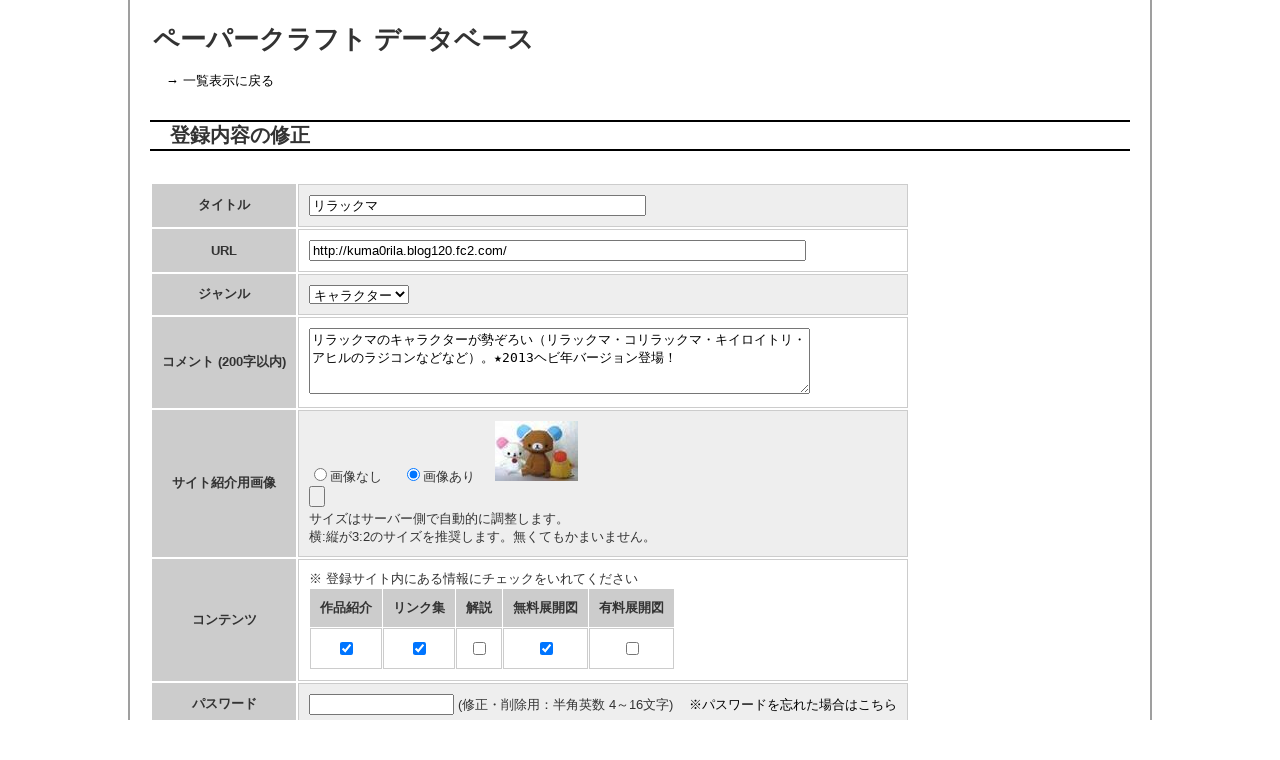

--- FILE ---
content_type: text/html; charset=UTF-8
request_url: https://tamasoft.co.jp/pepakuradb/entry.php?id=569
body_size: 4526
content:
<!DOCTYPE html>
<html lang="ja">
<head>
<meta charset="UTF-8">
<title>ペーパークラフトデータベース</title>
<link rel="stylesheet" href="style2.css" type="text/css" />

<style>
tr:nth-child(even) {
  background-color: #ffffff;
}

tr:nth-child(odd) {
  background-color: #eeeeee;
}

th {
	background-color: #cccccc;
	font-weight: bold;
	padding: 10px;
}

td {
	border: 1px solid #cccccc;
	padding: 10px;
}

.ckbox{
	text-align: center;
}
#main {
	padding: 20px;
}

h1 {
	font-size: 200%;
}

h2 {
	margin-top: 30px;
	padding-left: 20px;
	border-top: 2px solid black;
	border-bottom: 2px solid black;
}
</style>
<script src="https://www.google.com/recaptcha/api.js" async defer></script>

</head>
<body>
	<div id="main">
<h1>
ペーパークラフト データベース</h1>
<br>
&nbsp; &nbsp;
<a href="./">→ 一覧表示に戻る</a>
<br>
<h2>
登録内容の修正</h2>
<br>
<form method="post" action="modify.php" enctype="multipart/form-data">
<table>
  <tr>
    <th>タイトル</th>
    <td><input type="text" name="title" size="40" value="リラックマ" required></td>
  </tr>
  <tr>
    <th>URL</th>
    <td><input type="text" name="url" size="60" value="http://kuma0rila.blog120.fc2.com/" required></td>
  </tr>
  <tr>
    <th>ジャンル</th>
    <td><select name="genre_code"><option value="1">車</option>
<option value="2">飛行機</option>
<option value="3">電車</option>
<option value="4">その他乗物</option>
<option value="5">建築物</option>
<option value="6">家具家電</option>
<option value="7">動植物</option>
<option value="8">ロボット</option>
<option value="9" selected>キャラクター</option>
<option value="10">作家・個人</option>
<option value="11">リンク集</option>
<option value="0">その他</option>
</select></td>
  </tr>
  <tr>
    <th>コメント (200字以内)</th>
    <td><textarea name="comment" cols="60" rows="4" required>リラックマのキャラクターが勢ぞろい（リラックマ・コリラックマ・キイロイトリ・アヒルのラジコンなどなど）。★2013ヘビ年バージョン登場！</textarea>
</td>
  </tr>
  <tr>
    <th><span class="fontSmall">サイト紹介用画像</th>
    <td>
<input type="radio" name="image_flg" value="0" >画像なし &nbsp; &nbsp;
<input type="radio" name="image_flg" value="1"  checked>画像あり &nbsp; &nbsp; 

<img src='upload/n569s.jpg'><BR>
<input type="file" name="image" size="40"><BR>
サイズはサーバー側で自動的に調整します。<BR>
横:縦が3:2のサイズを推奨します。無くてもかまいません。
</td>
<tr>
	<th>コンテンツ</th>
	<td>
※ 登録サイト内にある情報にチェックをいれてください
<br>
<table border="0" cellspacing="1" cellpadding="4">
  <tr>
    <th>作品紹介</th>
    <th>リンク集</th>
    <th>解説</th>
    <th>無料展開図</th>
    <th>有料展開図</th>
  </tr>
  <tr>
    <td class="ckbox"><INPUT type="checkbox" name="value0_flg" value="1" checked></td>
    <td class="ckbox"><INPUT type="checkbox" name="value1_flg" value="1" checked></td>
    <td class="ckbox"><INPUT type="checkbox" name="value2_flg" value="1" ></td>
    <td class="ckbox"><INPUT type="checkbox" name="value3_flg" value="1" checked></td>
    <td class="ckbox"><INPUT type="checkbox" name="value4_flg" value="1" ></td>
  </tr>
</table>
	</td>	
</tr>
    <th>パスワード</th>
    <td><input type="password" name="pass" size="16"   required> 
	(修正・削除用：半角英数 4～16文字) &nbsp;&nbsp; <a href="reset_password_front.php?id=569">
	※パスワードを忘れた場合はこちら</a> </td>
  </tr>
</tr>
</table>
<input type="hidden" name="id" value="569">
<input type="hidden" name="old_id" value="1416">
<input type="hidden" name="upd_date" value="2013-10-26 08:58:03">
    <div class="g-recaptcha" data-sitekey="6LcuitQqAAAAAKurlXRH195QD2bN5jGHvwEgWL0l"></div>
      <input type="submit" value="  登録  ">
    </form>
    <br>
<h2> 登録内容の削除 </h2>
上記の登録内容を削除します<br>
<form method="post" action="delete.php">
<input type="hidden" name="id" value="569">
<table>
<tr>
<th>パスワード</th>
<td><input type="password" name="pass" size="16" >
(半角英数 4～16文字) &nbsp;&nbsp;  <a href="reset_password_front.php?id=569">※パスワードを忘れた場合はこちら</a> </td>
</tr></table>
<input type="submit" value="  削除  "> </form>

 </body>
</html>

--- FILE ---
content_type: text/html; charset=utf-8
request_url: https://www.google.com/recaptcha/api2/anchor?ar=1&k=6LcuitQqAAAAAKurlXRH195QD2bN5jGHvwEgWL0l&co=aHR0cHM6Ly90YW1hc29mdC5jby5qcDo0NDM.&hl=en&v=PoyoqOPhxBO7pBk68S4YbpHZ&size=normal&anchor-ms=20000&execute-ms=30000&cb=q6cdqfcurbca
body_size: 49422
content:
<!DOCTYPE HTML><html dir="ltr" lang="en"><head><meta http-equiv="Content-Type" content="text/html; charset=UTF-8">
<meta http-equiv="X-UA-Compatible" content="IE=edge">
<title>reCAPTCHA</title>
<style type="text/css">
/* cyrillic-ext */
@font-face {
  font-family: 'Roboto';
  font-style: normal;
  font-weight: 400;
  font-stretch: 100%;
  src: url(//fonts.gstatic.com/s/roboto/v48/KFO7CnqEu92Fr1ME7kSn66aGLdTylUAMa3GUBHMdazTgWw.woff2) format('woff2');
  unicode-range: U+0460-052F, U+1C80-1C8A, U+20B4, U+2DE0-2DFF, U+A640-A69F, U+FE2E-FE2F;
}
/* cyrillic */
@font-face {
  font-family: 'Roboto';
  font-style: normal;
  font-weight: 400;
  font-stretch: 100%;
  src: url(//fonts.gstatic.com/s/roboto/v48/KFO7CnqEu92Fr1ME7kSn66aGLdTylUAMa3iUBHMdazTgWw.woff2) format('woff2');
  unicode-range: U+0301, U+0400-045F, U+0490-0491, U+04B0-04B1, U+2116;
}
/* greek-ext */
@font-face {
  font-family: 'Roboto';
  font-style: normal;
  font-weight: 400;
  font-stretch: 100%;
  src: url(//fonts.gstatic.com/s/roboto/v48/KFO7CnqEu92Fr1ME7kSn66aGLdTylUAMa3CUBHMdazTgWw.woff2) format('woff2');
  unicode-range: U+1F00-1FFF;
}
/* greek */
@font-face {
  font-family: 'Roboto';
  font-style: normal;
  font-weight: 400;
  font-stretch: 100%;
  src: url(//fonts.gstatic.com/s/roboto/v48/KFO7CnqEu92Fr1ME7kSn66aGLdTylUAMa3-UBHMdazTgWw.woff2) format('woff2');
  unicode-range: U+0370-0377, U+037A-037F, U+0384-038A, U+038C, U+038E-03A1, U+03A3-03FF;
}
/* math */
@font-face {
  font-family: 'Roboto';
  font-style: normal;
  font-weight: 400;
  font-stretch: 100%;
  src: url(//fonts.gstatic.com/s/roboto/v48/KFO7CnqEu92Fr1ME7kSn66aGLdTylUAMawCUBHMdazTgWw.woff2) format('woff2');
  unicode-range: U+0302-0303, U+0305, U+0307-0308, U+0310, U+0312, U+0315, U+031A, U+0326-0327, U+032C, U+032F-0330, U+0332-0333, U+0338, U+033A, U+0346, U+034D, U+0391-03A1, U+03A3-03A9, U+03B1-03C9, U+03D1, U+03D5-03D6, U+03F0-03F1, U+03F4-03F5, U+2016-2017, U+2034-2038, U+203C, U+2040, U+2043, U+2047, U+2050, U+2057, U+205F, U+2070-2071, U+2074-208E, U+2090-209C, U+20D0-20DC, U+20E1, U+20E5-20EF, U+2100-2112, U+2114-2115, U+2117-2121, U+2123-214F, U+2190, U+2192, U+2194-21AE, U+21B0-21E5, U+21F1-21F2, U+21F4-2211, U+2213-2214, U+2216-22FF, U+2308-230B, U+2310, U+2319, U+231C-2321, U+2336-237A, U+237C, U+2395, U+239B-23B7, U+23D0, U+23DC-23E1, U+2474-2475, U+25AF, U+25B3, U+25B7, U+25BD, U+25C1, U+25CA, U+25CC, U+25FB, U+266D-266F, U+27C0-27FF, U+2900-2AFF, U+2B0E-2B11, U+2B30-2B4C, U+2BFE, U+3030, U+FF5B, U+FF5D, U+1D400-1D7FF, U+1EE00-1EEFF;
}
/* symbols */
@font-face {
  font-family: 'Roboto';
  font-style: normal;
  font-weight: 400;
  font-stretch: 100%;
  src: url(//fonts.gstatic.com/s/roboto/v48/KFO7CnqEu92Fr1ME7kSn66aGLdTylUAMaxKUBHMdazTgWw.woff2) format('woff2');
  unicode-range: U+0001-000C, U+000E-001F, U+007F-009F, U+20DD-20E0, U+20E2-20E4, U+2150-218F, U+2190, U+2192, U+2194-2199, U+21AF, U+21E6-21F0, U+21F3, U+2218-2219, U+2299, U+22C4-22C6, U+2300-243F, U+2440-244A, U+2460-24FF, U+25A0-27BF, U+2800-28FF, U+2921-2922, U+2981, U+29BF, U+29EB, U+2B00-2BFF, U+4DC0-4DFF, U+FFF9-FFFB, U+10140-1018E, U+10190-1019C, U+101A0, U+101D0-101FD, U+102E0-102FB, U+10E60-10E7E, U+1D2C0-1D2D3, U+1D2E0-1D37F, U+1F000-1F0FF, U+1F100-1F1AD, U+1F1E6-1F1FF, U+1F30D-1F30F, U+1F315, U+1F31C, U+1F31E, U+1F320-1F32C, U+1F336, U+1F378, U+1F37D, U+1F382, U+1F393-1F39F, U+1F3A7-1F3A8, U+1F3AC-1F3AF, U+1F3C2, U+1F3C4-1F3C6, U+1F3CA-1F3CE, U+1F3D4-1F3E0, U+1F3ED, U+1F3F1-1F3F3, U+1F3F5-1F3F7, U+1F408, U+1F415, U+1F41F, U+1F426, U+1F43F, U+1F441-1F442, U+1F444, U+1F446-1F449, U+1F44C-1F44E, U+1F453, U+1F46A, U+1F47D, U+1F4A3, U+1F4B0, U+1F4B3, U+1F4B9, U+1F4BB, U+1F4BF, U+1F4C8-1F4CB, U+1F4D6, U+1F4DA, U+1F4DF, U+1F4E3-1F4E6, U+1F4EA-1F4ED, U+1F4F7, U+1F4F9-1F4FB, U+1F4FD-1F4FE, U+1F503, U+1F507-1F50B, U+1F50D, U+1F512-1F513, U+1F53E-1F54A, U+1F54F-1F5FA, U+1F610, U+1F650-1F67F, U+1F687, U+1F68D, U+1F691, U+1F694, U+1F698, U+1F6AD, U+1F6B2, U+1F6B9-1F6BA, U+1F6BC, U+1F6C6-1F6CF, U+1F6D3-1F6D7, U+1F6E0-1F6EA, U+1F6F0-1F6F3, U+1F6F7-1F6FC, U+1F700-1F7FF, U+1F800-1F80B, U+1F810-1F847, U+1F850-1F859, U+1F860-1F887, U+1F890-1F8AD, U+1F8B0-1F8BB, U+1F8C0-1F8C1, U+1F900-1F90B, U+1F93B, U+1F946, U+1F984, U+1F996, U+1F9E9, U+1FA00-1FA6F, U+1FA70-1FA7C, U+1FA80-1FA89, U+1FA8F-1FAC6, U+1FACE-1FADC, U+1FADF-1FAE9, U+1FAF0-1FAF8, U+1FB00-1FBFF;
}
/* vietnamese */
@font-face {
  font-family: 'Roboto';
  font-style: normal;
  font-weight: 400;
  font-stretch: 100%;
  src: url(//fonts.gstatic.com/s/roboto/v48/KFO7CnqEu92Fr1ME7kSn66aGLdTylUAMa3OUBHMdazTgWw.woff2) format('woff2');
  unicode-range: U+0102-0103, U+0110-0111, U+0128-0129, U+0168-0169, U+01A0-01A1, U+01AF-01B0, U+0300-0301, U+0303-0304, U+0308-0309, U+0323, U+0329, U+1EA0-1EF9, U+20AB;
}
/* latin-ext */
@font-face {
  font-family: 'Roboto';
  font-style: normal;
  font-weight: 400;
  font-stretch: 100%;
  src: url(//fonts.gstatic.com/s/roboto/v48/KFO7CnqEu92Fr1ME7kSn66aGLdTylUAMa3KUBHMdazTgWw.woff2) format('woff2');
  unicode-range: U+0100-02BA, U+02BD-02C5, U+02C7-02CC, U+02CE-02D7, U+02DD-02FF, U+0304, U+0308, U+0329, U+1D00-1DBF, U+1E00-1E9F, U+1EF2-1EFF, U+2020, U+20A0-20AB, U+20AD-20C0, U+2113, U+2C60-2C7F, U+A720-A7FF;
}
/* latin */
@font-face {
  font-family: 'Roboto';
  font-style: normal;
  font-weight: 400;
  font-stretch: 100%;
  src: url(//fonts.gstatic.com/s/roboto/v48/KFO7CnqEu92Fr1ME7kSn66aGLdTylUAMa3yUBHMdazQ.woff2) format('woff2');
  unicode-range: U+0000-00FF, U+0131, U+0152-0153, U+02BB-02BC, U+02C6, U+02DA, U+02DC, U+0304, U+0308, U+0329, U+2000-206F, U+20AC, U+2122, U+2191, U+2193, U+2212, U+2215, U+FEFF, U+FFFD;
}
/* cyrillic-ext */
@font-face {
  font-family: 'Roboto';
  font-style: normal;
  font-weight: 500;
  font-stretch: 100%;
  src: url(//fonts.gstatic.com/s/roboto/v48/KFO7CnqEu92Fr1ME7kSn66aGLdTylUAMa3GUBHMdazTgWw.woff2) format('woff2');
  unicode-range: U+0460-052F, U+1C80-1C8A, U+20B4, U+2DE0-2DFF, U+A640-A69F, U+FE2E-FE2F;
}
/* cyrillic */
@font-face {
  font-family: 'Roboto';
  font-style: normal;
  font-weight: 500;
  font-stretch: 100%;
  src: url(//fonts.gstatic.com/s/roboto/v48/KFO7CnqEu92Fr1ME7kSn66aGLdTylUAMa3iUBHMdazTgWw.woff2) format('woff2');
  unicode-range: U+0301, U+0400-045F, U+0490-0491, U+04B0-04B1, U+2116;
}
/* greek-ext */
@font-face {
  font-family: 'Roboto';
  font-style: normal;
  font-weight: 500;
  font-stretch: 100%;
  src: url(//fonts.gstatic.com/s/roboto/v48/KFO7CnqEu92Fr1ME7kSn66aGLdTylUAMa3CUBHMdazTgWw.woff2) format('woff2');
  unicode-range: U+1F00-1FFF;
}
/* greek */
@font-face {
  font-family: 'Roboto';
  font-style: normal;
  font-weight: 500;
  font-stretch: 100%;
  src: url(//fonts.gstatic.com/s/roboto/v48/KFO7CnqEu92Fr1ME7kSn66aGLdTylUAMa3-UBHMdazTgWw.woff2) format('woff2');
  unicode-range: U+0370-0377, U+037A-037F, U+0384-038A, U+038C, U+038E-03A1, U+03A3-03FF;
}
/* math */
@font-face {
  font-family: 'Roboto';
  font-style: normal;
  font-weight: 500;
  font-stretch: 100%;
  src: url(//fonts.gstatic.com/s/roboto/v48/KFO7CnqEu92Fr1ME7kSn66aGLdTylUAMawCUBHMdazTgWw.woff2) format('woff2');
  unicode-range: U+0302-0303, U+0305, U+0307-0308, U+0310, U+0312, U+0315, U+031A, U+0326-0327, U+032C, U+032F-0330, U+0332-0333, U+0338, U+033A, U+0346, U+034D, U+0391-03A1, U+03A3-03A9, U+03B1-03C9, U+03D1, U+03D5-03D6, U+03F0-03F1, U+03F4-03F5, U+2016-2017, U+2034-2038, U+203C, U+2040, U+2043, U+2047, U+2050, U+2057, U+205F, U+2070-2071, U+2074-208E, U+2090-209C, U+20D0-20DC, U+20E1, U+20E5-20EF, U+2100-2112, U+2114-2115, U+2117-2121, U+2123-214F, U+2190, U+2192, U+2194-21AE, U+21B0-21E5, U+21F1-21F2, U+21F4-2211, U+2213-2214, U+2216-22FF, U+2308-230B, U+2310, U+2319, U+231C-2321, U+2336-237A, U+237C, U+2395, U+239B-23B7, U+23D0, U+23DC-23E1, U+2474-2475, U+25AF, U+25B3, U+25B7, U+25BD, U+25C1, U+25CA, U+25CC, U+25FB, U+266D-266F, U+27C0-27FF, U+2900-2AFF, U+2B0E-2B11, U+2B30-2B4C, U+2BFE, U+3030, U+FF5B, U+FF5D, U+1D400-1D7FF, U+1EE00-1EEFF;
}
/* symbols */
@font-face {
  font-family: 'Roboto';
  font-style: normal;
  font-weight: 500;
  font-stretch: 100%;
  src: url(//fonts.gstatic.com/s/roboto/v48/KFO7CnqEu92Fr1ME7kSn66aGLdTylUAMaxKUBHMdazTgWw.woff2) format('woff2');
  unicode-range: U+0001-000C, U+000E-001F, U+007F-009F, U+20DD-20E0, U+20E2-20E4, U+2150-218F, U+2190, U+2192, U+2194-2199, U+21AF, U+21E6-21F0, U+21F3, U+2218-2219, U+2299, U+22C4-22C6, U+2300-243F, U+2440-244A, U+2460-24FF, U+25A0-27BF, U+2800-28FF, U+2921-2922, U+2981, U+29BF, U+29EB, U+2B00-2BFF, U+4DC0-4DFF, U+FFF9-FFFB, U+10140-1018E, U+10190-1019C, U+101A0, U+101D0-101FD, U+102E0-102FB, U+10E60-10E7E, U+1D2C0-1D2D3, U+1D2E0-1D37F, U+1F000-1F0FF, U+1F100-1F1AD, U+1F1E6-1F1FF, U+1F30D-1F30F, U+1F315, U+1F31C, U+1F31E, U+1F320-1F32C, U+1F336, U+1F378, U+1F37D, U+1F382, U+1F393-1F39F, U+1F3A7-1F3A8, U+1F3AC-1F3AF, U+1F3C2, U+1F3C4-1F3C6, U+1F3CA-1F3CE, U+1F3D4-1F3E0, U+1F3ED, U+1F3F1-1F3F3, U+1F3F5-1F3F7, U+1F408, U+1F415, U+1F41F, U+1F426, U+1F43F, U+1F441-1F442, U+1F444, U+1F446-1F449, U+1F44C-1F44E, U+1F453, U+1F46A, U+1F47D, U+1F4A3, U+1F4B0, U+1F4B3, U+1F4B9, U+1F4BB, U+1F4BF, U+1F4C8-1F4CB, U+1F4D6, U+1F4DA, U+1F4DF, U+1F4E3-1F4E6, U+1F4EA-1F4ED, U+1F4F7, U+1F4F9-1F4FB, U+1F4FD-1F4FE, U+1F503, U+1F507-1F50B, U+1F50D, U+1F512-1F513, U+1F53E-1F54A, U+1F54F-1F5FA, U+1F610, U+1F650-1F67F, U+1F687, U+1F68D, U+1F691, U+1F694, U+1F698, U+1F6AD, U+1F6B2, U+1F6B9-1F6BA, U+1F6BC, U+1F6C6-1F6CF, U+1F6D3-1F6D7, U+1F6E0-1F6EA, U+1F6F0-1F6F3, U+1F6F7-1F6FC, U+1F700-1F7FF, U+1F800-1F80B, U+1F810-1F847, U+1F850-1F859, U+1F860-1F887, U+1F890-1F8AD, U+1F8B0-1F8BB, U+1F8C0-1F8C1, U+1F900-1F90B, U+1F93B, U+1F946, U+1F984, U+1F996, U+1F9E9, U+1FA00-1FA6F, U+1FA70-1FA7C, U+1FA80-1FA89, U+1FA8F-1FAC6, U+1FACE-1FADC, U+1FADF-1FAE9, U+1FAF0-1FAF8, U+1FB00-1FBFF;
}
/* vietnamese */
@font-face {
  font-family: 'Roboto';
  font-style: normal;
  font-weight: 500;
  font-stretch: 100%;
  src: url(//fonts.gstatic.com/s/roboto/v48/KFO7CnqEu92Fr1ME7kSn66aGLdTylUAMa3OUBHMdazTgWw.woff2) format('woff2');
  unicode-range: U+0102-0103, U+0110-0111, U+0128-0129, U+0168-0169, U+01A0-01A1, U+01AF-01B0, U+0300-0301, U+0303-0304, U+0308-0309, U+0323, U+0329, U+1EA0-1EF9, U+20AB;
}
/* latin-ext */
@font-face {
  font-family: 'Roboto';
  font-style: normal;
  font-weight: 500;
  font-stretch: 100%;
  src: url(//fonts.gstatic.com/s/roboto/v48/KFO7CnqEu92Fr1ME7kSn66aGLdTylUAMa3KUBHMdazTgWw.woff2) format('woff2');
  unicode-range: U+0100-02BA, U+02BD-02C5, U+02C7-02CC, U+02CE-02D7, U+02DD-02FF, U+0304, U+0308, U+0329, U+1D00-1DBF, U+1E00-1E9F, U+1EF2-1EFF, U+2020, U+20A0-20AB, U+20AD-20C0, U+2113, U+2C60-2C7F, U+A720-A7FF;
}
/* latin */
@font-face {
  font-family: 'Roboto';
  font-style: normal;
  font-weight: 500;
  font-stretch: 100%;
  src: url(//fonts.gstatic.com/s/roboto/v48/KFO7CnqEu92Fr1ME7kSn66aGLdTylUAMa3yUBHMdazQ.woff2) format('woff2');
  unicode-range: U+0000-00FF, U+0131, U+0152-0153, U+02BB-02BC, U+02C6, U+02DA, U+02DC, U+0304, U+0308, U+0329, U+2000-206F, U+20AC, U+2122, U+2191, U+2193, U+2212, U+2215, U+FEFF, U+FFFD;
}
/* cyrillic-ext */
@font-face {
  font-family: 'Roboto';
  font-style: normal;
  font-weight: 900;
  font-stretch: 100%;
  src: url(//fonts.gstatic.com/s/roboto/v48/KFO7CnqEu92Fr1ME7kSn66aGLdTylUAMa3GUBHMdazTgWw.woff2) format('woff2');
  unicode-range: U+0460-052F, U+1C80-1C8A, U+20B4, U+2DE0-2DFF, U+A640-A69F, U+FE2E-FE2F;
}
/* cyrillic */
@font-face {
  font-family: 'Roboto';
  font-style: normal;
  font-weight: 900;
  font-stretch: 100%;
  src: url(//fonts.gstatic.com/s/roboto/v48/KFO7CnqEu92Fr1ME7kSn66aGLdTylUAMa3iUBHMdazTgWw.woff2) format('woff2');
  unicode-range: U+0301, U+0400-045F, U+0490-0491, U+04B0-04B1, U+2116;
}
/* greek-ext */
@font-face {
  font-family: 'Roboto';
  font-style: normal;
  font-weight: 900;
  font-stretch: 100%;
  src: url(//fonts.gstatic.com/s/roboto/v48/KFO7CnqEu92Fr1ME7kSn66aGLdTylUAMa3CUBHMdazTgWw.woff2) format('woff2');
  unicode-range: U+1F00-1FFF;
}
/* greek */
@font-face {
  font-family: 'Roboto';
  font-style: normal;
  font-weight: 900;
  font-stretch: 100%;
  src: url(//fonts.gstatic.com/s/roboto/v48/KFO7CnqEu92Fr1ME7kSn66aGLdTylUAMa3-UBHMdazTgWw.woff2) format('woff2');
  unicode-range: U+0370-0377, U+037A-037F, U+0384-038A, U+038C, U+038E-03A1, U+03A3-03FF;
}
/* math */
@font-face {
  font-family: 'Roboto';
  font-style: normal;
  font-weight: 900;
  font-stretch: 100%;
  src: url(//fonts.gstatic.com/s/roboto/v48/KFO7CnqEu92Fr1ME7kSn66aGLdTylUAMawCUBHMdazTgWw.woff2) format('woff2');
  unicode-range: U+0302-0303, U+0305, U+0307-0308, U+0310, U+0312, U+0315, U+031A, U+0326-0327, U+032C, U+032F-0330, U+0332-0333, U+0338, U+033A, U+0346, U+034D, U+0391-03A1, U+03A3-03A9, U+03B1-03C9, U+03D1, U+03D5-03D6, U+03F0-03F1, U+03F4-03F5, U+2016-2017, U+2034-2038, U+203C, U+2040, U+2043, U+2047, U+2050, U+2057, U+205F, U+2070-2071, U+2074-208E, U+2090-209C, U+20D0-20DC, U+20E1, U+20E5-20EF, U+2100-2112, U+2114-2115, U+2117-2121, U+2123-214F, U+2190, U+2192, U+2194-21AE, U+21B0-21E5, U+21F1-21F2, U+21F4-2211, U+2213-2214, U+2216-22FF, U+2308-230B, U+2310, U+2319, U+231C-2321, U+2336-237A, U+237C, U+2395, U+239B-23B7, U+23D0, U+23DC-23E1, U+2474-2475, U+25AF, U+25B3, U+25B7, U+25BD, U+25C1, U+25CA, U+25CC, U+25FB, U+266D-266F, U+27C0-27FF, U+2900-2AFF, U+2B0E-2B11, U+2B30-2B4C, U+2BFE, U+3030, U+FF5B, U+FF5D, U+1D400-1D7FF, U+1EE00-1EEFF;
}
/* symbols */
@font-face {
  font-family: 'Roboto';
  font-style: normal;
  font-weight: 900;
  font-stretch: 100%;
  src: url(//fonts.gstatic.com/s/roboto/v48/KFO7CnqEu92Fr1ME7kSn66aGLdTylUAMaxKUBHMdazTgWw.woff2) format('woff2');
  unicode-range: U+0001-000C, U+000E-001F, U+007F-009F, U+20DD-20E0, U+20E2-20E4, U+2150-218F, U+2190, U+2192, U+2194-2199, U+21AF, U+21E6-21F0, U+21F3, U+2218-2219, U+2299, U+22C4-22C6, U+2300-243F, U+2440-244A, U+2460-24FF, U+25A0-27BF, U+2800-28FF, U+2921-2922, U+2981, U+29BF, U+29EB, U+2B00-2BFF, U+4DC0-4DFF, U+FFF9-FFFB, U+10140-1018E, U+10190-1019C, U+101A0, U+101D0-101FD, U+102E0-102FB, U+10E60-10E7E, U+1D2C0-1D2D3, U+1D2E0-1D37F, U+1F000-1F0FF, U+1F100-1F1AD, U+1F1E6-1F1FF, U+1F30D-1F30F, U+1F315, U+1F31C, U+1F31E, U+1F320-1F32C, U+1F336, U+1F378, U+1F37D, U+1F382, U+1F393-1F39F, U+1F3A7-1F3A8, U+1F3AC-1F3AF, U+1F3C2, U+1F3C4-1F3C6, U+1F3CA-1F3CE, U+1F3D4-1F3E0, U+1F3ED, U+1F3F1-1F3F3, U+1F3F5-1F3F7, U+1F408, U+1F415, U+1F41F, U+1F426, U+1F43F, U+1F441-1F442, U+1F444, U+1F446-1F449, U+1F44C-1F44E, U+1F453, U+1F46A, U+1F47D, U+1F4A3, U+1F4B0, U+1F4B3, U+1F4B9, U+1F4BB, U+1F4BF, U+1F4C8-1F4CB, U+1F4D6, U+1F4DA, U+1F4DF, U+1F4E3-1F4E6, U+1F4EA-1F4ED, U+1F4F7, U+1F4F9-1F4FB, U+1F4FD-1F4FE, U+1F503, U+1F507-1F50B, U+1F50D, U+1F512-1F513, U+1F53E-1F54A, U+1F54F-1F5FA, U+1F610, U+1F650-1F67F, U+1F687, U+1F68D, U+1F691, U+1F694, U+1F698, U+1F6AD, U+1F6B2, U+1F6B9-1F6BA, U+1F6BC, U+1F6C6-1F6CF, U+1F6D3-1F6D7, U+1F6E0-1F6EA, U+1F6F0-1F6F3, U+1F6F7-1F6FC, U+1F700-1F7FF, U+1F800-1F80B, U+1F810-1F847, U+1F850-1F859, U+1F860-1F887, U+1F890-1F8AD, U+1F8B0-1F8BB, U+1F8C0-1F8C1, U+1F900-1F90B, U+1F93B, U+1F946, U+1F984, U+1F996, U+1F9E9, U+1FA00-1FA6F, U+1FA70-1FA7C, U+1FA80-1FA89, U+1FA8F-1FAC6, U+1FACE-1FADC, U+1FADF-1FAE9, U+1FAF0-1FAF8, U+1FB00-1FBFF;
}
/* vietnamese */
@font-face {
  font-family: 'Roboto';
  font-style: normal;
  font-weight: 900;
  font-stretch: 100%;
  src: url(//fonts.gstatic.com/s/roboto/v48/KFO7CnqEu92Fr1ME7kSn66aGLdTylUAMa3OUBHMdazTgWw.woff2) format('woff2');
  unicode-range: U+0102-0103, U+0110-0111, U+0128-0129, U+0168-0169, U+01A0-01A1, U+01AF-01B0, U+0300-0301, U+0303-0304, U+0308-0309, U+0323, U+0329, U+1EA0-1EF9, U+20AB;
}
/* latin-ext */
@font-face {
  font-family: 'Roboto';
  font-style: normal;
  font-weight: 900;
  font-stretch: 100%;
  src: url(//fonts.gstatic.com/s/roboto/v48/KFO7CnqEu92Fr1ME7kSn66aGLdTylUAMa3KUBHMdazTgWw.woff2) format('woff2');
  unicode-range: U+0100-02BA, U+02BD-02C5, U+02C7-02CC, U+02CE-02D7, U+02DD-02FF, U+0304, U+0308, U+0329, U+1D00-1DBF, U+1E00-1E9F, U+1EF2-1EFF, U+2020, U+20A0-20AB, U+20AD-20C0, U+2113, U+2C60-2C7F, U+A720-A7FF;
}
/* latin */
@font-face {
  font-family: 'Roboto';
  font-style: normal;
  font-weight: 900;
  font-stretch: 100%;
  src: url(//fonts.gstatic.com/s/roboto/v48/KFO7CnqEu92Fr1ME7kSn66aGLdTylUAMa3yUBHMdazQ.woff2) format('woff2');
  unicode-range: U+0000-00FF, U+0131, U+0152-0153, U+02BB-02BC, U+02C6, U+02DA, U+02DC, U+0304, U+0308, U+0329, U+2000-206F, U+20AC, U+2122, U+2191, U+2193, U+2212, U+2215, U+FEFF, U+FFFD;
}

</style>
<link rel="stylesheet" type="text/css" href="https://www.gstatic.com/recaptcha/releases/PoyoqOPhxBO7pBk68S4YbpHZ/styles__ltr.css">
<script nonce="oZOFIM_Uut-TPsYepbNRVA" type="text/javascript">window['__recaptcha_api'] = 'https://www.google.com/recaptcha/api2/';</script>
<script type="text/javascript" src="https://www.gstatic.com/recaptcha/releases/PoyoqOPhxBO7pBk68S4YbpHZ/recaptcha__en.js" nonce="oZOFIM_Uut-TPsYepbNRVA">
      
    </script></head>
<body><div id="rc-anchor-alert" class="rc-anchor-alert"></div>
<input type="hidden" id="recaptcha-token" value="[base64]">
<script type="text/javascript" nonce="oZOFIM_Uut-TPsYepbNRVA">
      recaptcha.anchor.Main.init("[\x22ainput\x22,[\x22bgdata\x22,\x22\x22,\[base64]/[base64]/[base64]/bmV3IHJbeF0oY1swXSk6RT09Mj9uZXcgclt4XShjWzBdLGNbMV0pOkU9PTM/bmV3IHJbeF0oY1swXSxjWzFdLGNbMl0pOkU9PTQ/[base64]/[base64]/[base64]/[base64]/[base64]/[base64]/[base64]/[base64]\x22,\[base64]\\u003d\x22,\x22w4DDjMKKFMK7wrzCjMKJwrlUw4JEa8KkDmrDjMO4UcO3w77DgQnChcOcwpciCsOAFCrCgsOUCnhwLsOsw7rCiSTDk8OEFEgywofDqmPCtcOIwqzDm8OPYQbDuMKXwqDCrH/CqkIMw4TDocK3wqoYw6kKwrzCkcKJwqbDvXvDoMKNwonDtFhlwrhUw681w4nDksKBXsKRw54QPMOcXcKOTB/[base64]/CsMORFHwaw580UxNkQsKuwqDCglRzP8OSw6jCvMKUwo/DpgXCqMO1w4HDhMOZR8OywpXDksOXKsKOwo7DhcOjw5ARV8Oxwrwbw4TCkDx7woocw4s1wp4hSAPCoyNbw406cMOPVsORY8KFw45kDcKMesK7w5rCg8OIf8Kdw6XCjiopfgXCkmnDiyTCpMKFwpFtwrk2wpEtOcKpwqJBw6JTHX/CocOgwrPCn8OgwofDm8O1wrvDmWTCvcKBw5Vcw5cew67DmH/ClynCgAUedcO2w7NDw7DDmi7DiXLCkQ07NUzDrFTDs3Qyw4MaVWTCpsOrw7/[base64]/RjHDpjfCpzBUwrHDjcKuacOHw6VDw7rCisKTI2ogOcOdw7bCusKUf8OLZwHDl1U1V8KAw5/[base64]/CqMKFw74LXsOUHsKaw5fDhMKkQG4kw7TDv8OeAzk4L8ORQQLDrWdTw7rDml9qWMO1wpZkJGXDqFJRw7/DrsOVwokDwrhhwpXDvcO7w795VGnCniRMwqhyw5DChsOdXcK2w6bDlcKxOiNBw6koNsKLLDPDv0pZf0nChcKrUh3DjcKJw4rDkQdoworCl8O3wpAgw6fCscO7w6DCnsKtGsKvfmFmUcOcwo9WTkzCoMK+wqTCl2TCu8OMw6zCsMOUbUYPOBvCn2fDhcKLWQfClSfDkQ/Cq8O/w5pkw5tpw5nCuMOpwr3CgMO5IVHDlMKdw4N6CQwrwqA5O8OkPMKUJcKIw5BbwrDDl8OIw7NTVMKswrzDtjgqwobDjcOLf8KJwqszKsKPacKXGsOrbsOQw4bDvVHDs8O/O8KXRhDCswDDnGZ1wod6w6PDt3zCvlLCqsKRXcORXizDocOlDcKISMKWHx7ChMK1wprDvkIRLcOkDMKuw67DljvDicOdwrLCj8K/bMKgw43CnsOGw6zDqgoqOcKlV8OEHgIMYMOIQDjDtRTDk8OAXsK4XMKvwpLCgcK4LgjDisKiwqrCtzEZw6vCjVVsRcO8BX1ywrnDvSDDosKow6PDucOUw7A2dcODwpfCg8O1JcOYwrJlwrbDhsK+w53ClsKtP0YIwoBeL3zDpHbCoyrClz/DtnPDssOfXz0Aw7bCtWnDvWY3LSvCvMO6TcOPworCmMKCE8OZw5vDpMO3w7ttfGEpYnIecwcIw73Dm8OywqPDkkEIYiIywqLCughGfcOuc0RKe8OWDHsKfC/CrcOgwqoiE3jDhHnDs0XClMOoSsOFw60dUsOVw4jDk0XCsDfCkA/[base64]/CqsOQP3ZqScOdw6DDtigjw43ClMKdc8OFw4EBD8K3ZjTCu8KVwrvCvRTChxo/wrpVYl8OwrHCnQpMw6thw5HChMKdw4XDn8O8NUgYwoVRwoADPMO+VhLCpQHDlFhGw7HCv8OfIcKCYyluw7Jww7vChxYWZjo0JzBxwonCgcKJBcO1wqTCkMKkBAA/[base64]/[base64]/CkzQzCsOkwo3ClsOqA1wiUF1twoARZ8O9wqHCmmx4wq5VXBYsw5d5w6zCqGYKQg12w5kdUMOiIsObwpzDk8OGwqRjw43DhFPDv8O+woRHEcKhwospw7wFIw91wqAPMsK0Q0LCqsOrAMOMJ8KtFcO+NsOuZDvCj8OBScO0w5c5NxETwpnCulbDoy/Do8OLBjbDn0JywrphEcOqwos1w70baMOtMMK4OBoIagYsw65pw5/[base64]/w6sFwpVow6gTwoPDo8KyF8OjZsKuwr3DmsOswrRfPMKWEwPCk8KKw4fCt8KVwqY+EEDCu3LCtMOKHyULw6HDh8KTEAjDjGPDqSgUw4nCpcOtf0hAVB0ewoY4w63CizgDw7JHecOPwoYWw74Ow4XCkSFNw7hMwobDqGtzMMKNJ8O/[base64]/wooQw75iYsObdDfDiWhVWcKfw6koXVdcwpZnLMO0w7lSw4jCqcOCw7hAK8OlwpACM8KhwqvDoMOGw4rCkCxNwrDCjjd4J8KgM8KJZcKuw5IGwpAOw4liEVzDuMOOFXfDkMKKAEgFw6PDpjMUJg/ChsOKwroAwrovTQVxccOqw6jDl3vDsMO/acKRfcK1JsOhRF7CgMO2w6nDlSg9w7DDj8Kewp3CoxxDwq3Cs8KNwpFiw648w4/[base64]/[base64]/TSPCnMO6w5cCdcKMwpzDj8KXJVwjSlzCg3gCw4p8GcKUHsOTwqEowr8jw6zCkMOKC8Krw45qwpXDjMO6wpg7wpvDj23DtcOXAFFuwp/[base64]/AMKTwpLDm8KCQcKxw7XDlcKxwpxPw45wNAg/woQbOSrChlzDhcKiN1PCj23DgBdZOcOdwr7DvXwzwrPCjcKyC0pzw6PDpsOrJMKAEwHDhCbCpBAPwoFiYzHCmsOww4oJXw7DqwHDnMOxNFjDtMKHNAJ9JcKfbRZYwovCh8O/XW5Vw7phFHkNwrhsWBTDnMOSwq4KGsOFw53Cv8OdDg/[base64]/[base64]/wqvCjsO9w47DuRfDiUV7w7bCgXt2FcOvw6QnwpLCkzXCuMKkQsK/wqvDkcOzeMKhwpReOj3Dg8OUIAxcGmJWCVZeEkXDn8KaAS4Pw7hBwrMpBxhhwqnDt8OHSHpTYsKRWB5CYAwMU8OiPMO4MsKNCMKVwoUcw5Zhwp0Vw6Efw5JTJjw/Al9SwrYJOD7DvsKfwq9Iw5jCv33DmxLCgsOOwrTCtGvCt8KkR8OBw6tywqrDhWYcEFYdYMK5aQgfQcKHH8K3VF/CnQPDisOyIjZiw5Ujw51Bw6XDjsOAdiEdXsKNw7HDhT/[base64]/CqHHCkhjDiTwVNcOQZRLCocKcwpdywrIdc8K7woTCoCjDlsOlNBjCuUI3VcKcY8OFYnnCnh/CtyLDo1hqXMK3wpXDhQdjGk94UiVAUjswwpd1Gi7DjQ3DmMKnw6rCv0MfbgDDsBgjOCjCvsONw5MMR8KhVkYUwpAZaFUiw6DCi8O3wr/CgDkuw59sdhdCw5kiw4HCmWBTwoVSI8KDwqjCksO3w4s5w5lKHsOFwo/Dn8KLKsO/wozDn0nDmQPChcOuw4zDtAttbAh8wqvCjT7Cq8K6UAPCkH4QwqXDnTbDvw0GwpMKwrzDjMOhw4VowpDCoVLDj8O7wpJhDyMSw6oebMKKwq/CjEvDrBPDihnCsMO5w5pwwojDnMOkwq/[base64]/J8OvwqIPWAPCssOZw5ZGAhTDmT5Rw7rCicO9w4XCkhnDtlPDicK4wr06w6J4egg4wrHCpT/[base64]/CgAsiwrrDk8KPwrXCrEbDikzCr8KCw6h7w63Dg3FqLMOtw58Mw4fCiTjDkgbDlcOowrvCl0vCscOnwoTCvl7DisOpwoLDjsKLwr7DrkIsXMOnw4sKw6PCocOMcUPCl8OgYFXDmxjDkD4pwqvDlRjDrl7DrMKXDGnCi8Kbw5NAZsKIMSIfIhbDnlQrwoR/JQLDj2DCtsOwwqcLwrZAw6NFHMOGwpJFDsK7wrwOSiddw5jDtMOjOMOvRCZ9wqFVX8ORwpp+JBpMwofDhcOgw7IiQWvCpsO+BcODwrnClcKBw6bDsBzCqsO8NiPDtk/CqDDDn3laLcKzw5/ChTzCvnU7XQ3DljBnw4fDvcOxHV4fw69fwp9ywpbDuMOPwqYXw6wEwpXDpMKdLcOKc8KzEsKIwprChsO0wqNjQcOjAVlzw4PCmMKxalxdN1FNXGBLw5LCsVUpPgU1T2bCgmrDnBDCrWQRwqnCvAggw4jDiwvCuMOaw7Y6SQ0bMsKpJkvDl8KJwo4/RlDCvzIAwpzDlsKFecOTPXrDgTlPw7I2w5EIFMOPHcOVw6vCvsODwrtWPywHdhrDsEfDqgvDh8K5w50FbMO8wo3DuXhoJGvDvx3Do8KEw5XCpSozw4HDhcO/[base64]/XsOZZz7Cr8Odw4fDjcOgfgtiw6LCo3w1Gj3DmFzDnDZcw6DDrRrDkDsuWyLCtRxOw4PDusO2woTCtQ4Ow6/CqMOEwprCrn4IZMK1w7h4wrljbMOyegzDtMOXHcKVVVTDjcKkwokOwpAFOMKMwqrCihs0w5TDr8OTNxnCpwMlw7BNw63DtsOAw5gywp3CtV4Rw6Ylw4YTSWnCicO/O8OrO8O1acKoc8KwKD1+ciUGTHHChMOCw7vCm0Z+wo1IwrDDvsO/[base64]/[base64]/w5vDmyDCqsOnXMOjw7cHSRUmw5YTwpwOccKIw68dPEUaw57CmEw8S8OCW2fCgx5pwpIpcCXDr8O/U8OUw5XCgG8MwpPCjMOPfAjDrA9gw4VCDcKYRMObQxBdBsK6w7zDusOTP1x+QAsiwonCuHbCs0rDucK1WC0LXMKXIcOywoMaAcOrw7DDpAvDlwvCq27CiVlWwphrd31fw6LCtcOueRzDo8O3wrbCv2p4w40mw4nDpzLCo8KVLsKUwq3DmMKjw7/CkH/Dl8OYwr9yEVvDkMKAwpvDnTJXw7JOHxjDog1vbsOow67DhlMYw4puOk3Dl8KYaUZ+USckwojCvMKyU27Du3RNwpYgw6fDjMOiQsKWHsKFw6FNw5t3GsKkwpLCncKeTwDCpgrDr08swoLDhjV6TsOkUxh8YEoRwpvDpsKYOzUPUj/[base64]/wqTCq8OETyLDtMKQJ8KhG8OGw5fDmA92V8Kowq1nEXbDtDrCozHCrMKQwoRMJGHCl8O4w67DsyRKWsO+w6TDj8K9aGrDi8OBwpwQNkpXw444w67Dt8OQHMOuw7DCm8Kzwpk6w7xFwrcgw4XDhsKlYcOjdlDCkcKqGUw7bi3Ctj5ORR/ChsK0UsOPwp4Fw7FPw7J8wpDCjsKpwpw+w5PDvMKqw459w4LDscOHw5kGO8OLC8OwecOUDUV2C0bCrcOtKcKhw4LDk8K/[base64]/[base64]/w4rCp8ORw4kkTU9KN8KKZznCnQXChnkXwpHDkcOLw7nDsxrDkzJFYjENRMK3wpkIMsOlw6F0wrJdasKBwrzDrsOfw5Axw5PCvQ5ILjfCm8Ohw451DMKvw6TDtsKmw57CvA4awqJkYCsdSHhcwp1/wptSwol9Z8KQTMO+w4jDiRtieMO5wpjDsMObPAJfw4fCpQ3DtVfDkELCssKdKlVmHcKNF8O2w4ofwqHCpX7CmsK7w7/DlsKOwopRcmdbbcOnZC3CvsO+LzkFw546wrTDt8O7w6bCvMKdwr3CoTFdw4HCgMKlwrR+wqzDhFZ6wo3DjsKTw6JqwoYeI8KfMsOiw4/DslEmci9jw43Dh8K7wp3CkkzDn1bDtQTCrmPDgTjDhlccwoIJcAfCh8K+w5HClMKiwpNBNRPCk8OHw5nDlUMMBsKMwpLCrGJnwrxzWVEswoMiH2jDnU4gw7QXNGRdwpjDn3A3wqxYKcOsKBLDo1vDgsOKwqDDucKxa8Kfwr4SwpjCjcK+wpl5D8OywpLCisK9QMK3dz/Di8OVRSPDokxGIcOVw4TCg8OSQsOSY8KAwqzCq3nDjSzCsATCiwjCvcOjEjsQw5N3w6/DvsOjBH/[base64]/wq/DlGPDt8KZw7oWPsOOb1/CgcOyDhA6awEMwr8nwqtDMh/Dq8KzeV3DrcK2JUMAwrE9EcKew7jCknvCon/[base64]/CmUcCwq3ChcO7csO+w4rCuxDDul1YwrwCw7ExwrtAwo81w5dLZcKqYMK4w73DqcOHIcKoOTjDjQ41XsKwwo7DsMO8w7ZRSsOYF8OdwqbDvsOYUGlYwoHCtlfDhcOUA8Opwo/[base64]/CvWjCksOGwqvChMK7MhfCnl3DkmDCm8OKEVHDjRFDAAXCkwsSw4vDv8K1XAzCuDcHw4bCk8KkwrfCi8KnRFNRPCtMB8Knwp92PcKwMUp+w6AHw7XCjz/DksOowqoCGk8awqJbw7EYw7fCljrDqMOZw5swwq5xw5/DlnFuPEHDsx3ClC5QAg0VccKpwqdMVMOIwpbCt8KsMMOSwr7CksKlCysIORPDgMKuw6lXW0XDtxoLfyoCF8KNFz7Ct8KEw4wyeg9LNAfDj8KJLsK8QcKowobDu8KjMFLDgzPDhAMLwrDDqMKYTDrCtAYqOmLDjTEHw5EIKcORGhXDuT/DhsKwW3UEGFrCiQAJw5EAJ1YvwpVQwp4Hd27DgcOTwqjDk1gDaMONG8K7ScOJd3YNG8KDI8KKwrIAw6DCqhVmHT3DtWsXBsKMCX1GPSAsA00rKxXCpWfDkHLCkCZZwqIsw4BrX8K2IHgxbsKfw5rCicKXw7/CjWUyw5oxQ8O1W8O5SnXCpghZw756KWrCsijCu8O2wrjCqF5qazzDgmtbVMO5w6tCBzR5S01TTidnb2jDu1rCksKxFWjCiiTDuTbClQHDkBfDixDCsRTDvsKzAcKhRGXDvsOARRYoNBt0QhHCo2I/eQV6U8Kiw6rCvMOWZsOXP8OFLMKvIhMwXXY/w6TCv8OuemBgw4jCuXnCpcOuw4PDmmvCkmIrw7BpwrV4KcKOwr7Du1ErwpbDtHzCgMKmCsK0w7I9PMOtTGxNCMK9w6hAw6zDnTfDusOVw5nCnsK7w7sNwpjDhFjDqMOkE8KAw6LCtsO8wrrChGzCpFZHckjCtykgw7MXw6bDuRbDkMK/[base64]/[base64]/csKqTcOCChrDqwTDkcOLw5/CnsKewpzCoMOPc8KnwrEgEMKIw7U/[base64]/wojChcKew4TDm2Bew7oNZRfCiMKaBH16w7HCgsKHVTptLmXDucOkw74tw43DlsKhDF01wppAFsOPcsK8XCrDlDcdw5h8w6/DgcKQNMOHcTsBw6jCiEVAw6PDqsOUw4/[base64]/wovCucO8w5fDtlfCvHzDpQx7w5fCnjrDssOLwoLDmybCr8K6woV9w6Jww7kww5c1Mi3CuRrDtSU2w5/Cnn4GBcOAwosIwp57E8Kow6PCicKWL8KywqnDmknClSPChCrDs8KVEBEhwopwQV4gwrDDv3UbRBbCusKBVcKnB0zDhMO2YsOfcMKcY3XDsj3CosOXQXsefMOMQ8KGwrDCoUvDgUMlwpjDssOAVcO5w5vCoVnDt8ODwrjDpcKOFsKtwonCoB0Ww6x0JcOww6zDh1gxZW/DvFhFw7XCj8O7esOFw5XCgMKjKMKMwqd5bMKrN8KJZcK0DFwWwrxPwopKwo96wpjDnndswrZQT2fDmQw9wpzChcOrFgBBUH5vagrDu8O7wpXDkjhsw6UQQRN/Nkh+wpR4UAEjEWZWDEHCim1aw5HDgnPCocOxw5jDv0x1GRYhwqTDgFPCnMOZw5Bbw5Rjw7PDsMKgwr0pCzHDgsKiw5EVwpJHw7nCq8OHw6jCmWlRKGNSw7ZjBi8JVDDDvcKuwrMre0NDJHp4wojCunXDg3rDsDHCoBrDjcK5djUPw4DDhThZw6PCt8O/CHHDr8KNbcK9wq42QMKxw6xgHiXDhGrDuX3DjEZ5wrNaw7g8AMOxw6cfwrUBIgAEw6TCqTPDmm0/w6RHJDnChsONfyIcwpMmcsKJf8OgwqnCqsKYeUQ/woIhwrp7AcOpw5QbHsKTw71LQsKJwptrXcOowrt4J8KkVcKEHMKFNMKObMKoZ3LCosKuwqUWwp3DqhbColvCtMKawpUZW18CLXnCucKXwobDmifDlcK/fsKzQjAKWcOZwq1eOcORwqsqesOvwoVhXcOwDsOUw7VQfcOJB8Oow6DCpnBvw7NcUH/DsVLClMKBwrfDl2gHIDXDlcO4wo4Pw6DCuMOyw47Dh1fCsQszPFsMBMOfwrhbPMOew7vCosKDZ8OlMcKbwqwFwq/[base64]/[base64]/DksKmw6/DmwoPLMOmw4PCpgAsw4AFwqfDl1Igw7w8VA0ocMO7wrFnw4UCw5seIX15w48ewpt6SkouB8Ouw7bDlkodw4UEeSkLcF/[base64]/CtsK2w7FTPhLDlMO4wrvCi8OWMADDqHVLwqTDmDwawojCgF3CuHlhI1x5Y8KNOFFgB1TDmUDCr8Ojwr3CqsODF23CiE/Clj8XfQ7CsMO8w5lYw71fwpUzwoR1bgTCpCPDl8Kad8KOKcKVSR06w4nCqHhUw4XCgDDDvcOmEMOMPg/CrMO8w63Dm8OTw4VSw4TCiMO3w6LCsGo8w6tUP2TCkMKOwpHDrcODRQEoZComw6l6e8KnwpdqGcO/wozDvsOyw6HDjsKNw5tpw77CpcOnw6xqw6hVw5HCrVMuccKaPkdUwo3CvcOTwrBiwplrw7LDjWMXS8KDTcO+DkIkPmJ1PFNhXgXDsynDliLCmsKnwpgFwp7DkMOdfmIeciF4wrJSOcO/[base64]/DvMORPX5RMFNbdcOXOzknw4F+GcO4w7/CjXBIMnTClS3DvQkue8K1wqROUVUSKz3DlsKow5Q+L8KuX8OYZQYawpNTw67Cgm/[base64]/CcKiwr13wrzCrFXCvsOYNkRCVcO9P8OuVBV+Y2DCmMO+YMO/w78vNcODwoBkwqEPwpFjf8OWwr3DvsKqw7UWY8KRP8KvQTDCnsKowq/DjcOHwo/[base64]/[base64]/Dl2cQw7MPSsKtQcOxNcKCwpXCisK3JgHChlsNwoIowoUXwoQVw4BcMcOJw6bCiT8kG8OtA2rDsMKOLSLDsEVnJFHDvjLDgmrDm8K2wrlPwpZ7MQ/DjxsYwpLCgMKDw6dWZsK6Px/DuTjDpMOGw4EYUsOqw6NtBsK/woPClMKVw47DgMKbwoJUw4kIWcOwwpMLwp3DkDtIQ8Ocw6/[base64]/DlTDCmDjDgjbDlgVUwo/CkMKECVQywo4mw7LDr8ODwoo1EMKFc8K6w4oUwqtmXsK2w4vCnsOpw4BvU8OZZknCkB/[base64]/DqcOQw6wOAUlAwqhsJsKSSQ3Cn8K9wqdxwo3DlMOvBsKSKsONUcKOKMKVw7TDksOrwoDDvXDDvcOvQsKUwqAeLSzDtl/ClsKhw7LDuMKWwoHCuEDCqcKtwoQhVsOgPMK3eVApw59kwoYFUnAcMsO1YmTDohHCk8KtQD3CgSjDjV0rEMOswoHCu8OGwopjw4gIw5hSTMO1aMK0YsKMwqkkVMKzwpkpMSvCh8KXO8KWwqbDmcOlb8KXeTDDsVVsw5d+CRrCvS55BsK8wqDDiU/[base64]/CvsOkw7dWRsO1csKlwrlvfMKNwpN/w4jCn8O0U8O9w7fDlsK9KGLDphLDvcOfw6LCtcO2TlVfacOPQMK1wrt5wrcwEkUfCi1SwrHCiE3DpsKWfwrDkA/CmUNuQXvDpnEYBcKZasOcE3jCkXvDn8K7wqlZwr8RIjTCmMKrw61ZJSfCrRzDgFxBFsOJwoXDszRJw5TCh8OuHgM/w7/CucKmU0vClDE7w41aKMKEesKVw6TDoHHDicOywozClcK3wp9YUMOOw43Cvg8lwprDvcKCIXTCvwopQzvCrE/CrMOhw4NrKD7Dk2DDrsOawoEVwobDi03Dgz0IwpLCpSPCqMO1H115KVDCnCfDtcOTwpXClMKTS1jCqFvDhMODD8OCwp3ChhJiw4MJHsKqfgp4S8OwwosCwr/DqjxULMKqXQ90w7bCrcKpwqvDmcO3wpLCv8KIwq4uFsKZw5BowoLCrMOUKB4qwoPDt8K/wqTDuMK6b8ONwrYLdwg7w6MJwrl4GEBGwrIMIcKFwq8cKQzCuCRsVyXCicKhw7DCncOkw5JpbFjCghLDqw7DmsORciTCuDPDpMKsw5Vvw7TDi8KCXcOEwrInMFVjw43Dt8OaShA8fMOCVcOQeGnCvcOgw4JUPMKmRQMIw7HDvcO6ZcOXw4/[base64]/Cg8OgKwHDrHrDsgIKwr9ZcgHCmmxvw7LDsgEOwoDCvsO/wofCgk/DscOSw49uw57CicO9w64uwpFuwr7DgUvDhMOtERYTVMKJTy9EHMKJwqzCisOfwo7CncK8w7zDnMKEUmHDosKZwrDDusO2N1Ysw59hCiN1AMOsbsOrRsKpwrt2w7pmGwwFwp/DhkpOw5Imw7DClj43worCgMOJw77CuSxtbDssYj3DiMOECCNFwrVAeMOhw71qCMOiLsKcw5LDmiDDnMOPw6DCiA13woTDhT7CnsKhOcK3w5vCj0p4w4V+FMO/w4pRBRrCjGN8R8Ogwr7Dp8OUw6rCiAwqwqYgLSDDphPChG3DmMOWehoyw6TDosOHw5LDqMKVwrnCpMOHIT7Ch8Kjw57DkHgnwrfCqXfDi8OKVcKCwqPCqsKAYyrDlk/Cl8OhLMOpwr7Du2J8w4HClcOAw49ND8KxTknCm8KAT2Aow6XDiwUbdMKRwp0FQsK8w6gLw4oxw4gMwrYeRcKlw4PCoMOPwrbDksKJBW/DjkLDvmHCkUhPwoPCnwM4fcOOw7VZesK4Py0/HhxxC8OUwqTDr8KUw5rCv8KDesOaJWMQFsK8Rigxwr/CncKPw5rCgMKpwq8ew4oQdcOvwrnDlFrDkHtUwqJnw4Nxwo3CgWk4DERPwoh3w4TCi8K8NmomesKgw6M1GmwEwqx/w4IVMFkjwpzCrnrDgXM6cMKgehHCqsObNA59M2fDn8OUwrnDjCsLVsO8w7HClCZ2JUTDpRTDpWk4wo1HM8KEw7HCp8OLAGUqw6PCsmLCqDB/[base64]/CmMOONWfDvQ/CnMKPw6DDuDvDonsKRsKSCADDjEPCtMONw7gPY8KddS04X8O7w67CqCjDn8K+LsOCw6XDkcOZwppjfjfCq3rDkwszw4Jzwp3DoMKhw4/[base64]/GysxSiHCpFEcw5XDicKpwr7CnsKyw6TDmMOwwpUWwpLDoRRzw74SPSEUdMKlw67ChzvDmRvDsidlw7LDlsOZCGjCogB9cwrCr2HDoRMLw4M1wp3DhcKHwp7CrlvDoMKLwq/Cr8OOw6IRL8OgGsOHVBN/K1omZsKnw61cwqZ4wogmw783w6J3w7F2w7jDkMOFXB9YwqwxeiDDhcOEPMOXw7zDrMKZAcOoTBfDgT/Ci8KxcQXChMOnw6PCtsOxQsOpdcOoYMKfTxrDlMK5SgsuwrZYKsOBw5cMwp/CrsORNRdTwr0aWMOhTsOhH2jDpTbCv8K3fsOdDcOBD8KrEV1yw4Byw5kyw4RZcMOhw6TCql/DusKXw4XDlcKew7fCkMOGw4XChcO/wqHDpB4yWzEXLsK4w4sOPW7CnDPDvWjCv8K/FMKAw40Nc8KJIsOHSMOUTEp3J8O0UE4yGwPCnTnDkCFyBcONw4HDmsOSw6YpP3LDvlwZwojDuEzCnUMXwpPChcKPPGPCnlbDqsKkO2vDtXDCsMOpL8ORRsKow7LDpsKFwp4Ww7bCqsOVbS/CqCLCoV/Ci2tNw4bDnQohEGkxK8OkS8KVw5XDkcKqHMOgwpE4DMOawoPDhMOMw6PCh8Klwr/ChCTCmFDCmHB4GHjDmy7ClzTCgsKjc8KtV04tBXvCn8OKEVfDtcKkw5XDlcOhCSAawpHDsyLDlcK6w4h9w5IWIsKxPsOnTMK4GXTDrFvCmMKpHx9awrRHwo9Cw4bDog47PVAbG8Kow6RHX3LCm8KGfsOlO8KZw4Acw7XDjDHDmWLCgz/ChMKDEsKHAmxNMxp/[base64]/ChAxfwrTCoW87w4Quw7Vxw64mwp7CoMOALsOIwrh2RSlYw6PDgkTCocKRUl5HwpTCnD4nH8KdDj0lXjZ/NMObwp7Ds8KUYcKswprDhRXDiR7CsC4mw5DCqzvDrhjDvMKMJFkiwpjDthvDiwfCsMKHZwkdZMKew6NPcj3DqMKMwozCrcKeS8OXwo4/TQM+EAHCqD/ChcO/EcKNVGXCumJLUMKqwpYtw4JswqPCosOHwpXChcK6LcKEZQvDk8OeworCg3N5wrM7TMKtwqVJdMO3bFbDnhDDoTAHXcOmVVLDq8OtwrLCvQrCoi/Cn8KJVGlYwpXCnwHCvFDCtThALcKLGcO/JljDicKNwqLDvsKGIQ3ChjcRC8OUJcOuwot4w7rCrMOcLsKew6XCkivDog7CmnU8DsKgTHA7w5XCgRtPTsO9wr7CmHLDqwBIwqNswrs6B1LDtVXDpkHDuDjDlV/DrTjCq8O2wpUMw6ZHw5PCn2JYw79SwrvCq1/CusKcw4/ChsOWYMO8w798CRhTwr/CkMOcw6wOw5zCqsKhIirDuz3DlEnChMOiX8OAw4ZLw71awqNrw4gLw4Mmw47DucKtQMO5wpPDmcKhaMK0S8K+AMKYD8OKw53CgnEIw4oswoUGwq/[base64]/[base64]/DpQB1wp/DtRhfOkohwpgFw4zDqsO3w4cPw5lqTcO5WFokGiJeRHfClMOrw5AKwpZ/w5rCnMOpEMKiUsKKDEvCrnfCucO5Ql4dG3INw59MIXPDt8KfU8Kpwp7DilTCksOawq/[base64]/[base64]/CjhNIW8KVTX/DisK3fSx6T8KYwqc4AxdjVcOQw4LCrAHDksObYMOlWsOnLsKiw7h4Sx0UbHkFUgo0wqzDh1VwCg0Cwr9dw44Kwp3DjCUGZgJiEXXCocKlw4pheRhBIcOEwofDoCXDr8OfNGvCoRdbDB97w6bCpi42w5VkVA3CpcKkwobCtA/DnTfDgXMrw4rDusK3w4UZw5JofGzCgcK9w67DncOcH8OZRMO5wp1PwpIUch3DgMKlwrTClTI+YHXDtMOEV8Ktw5x3wp7CqUJtDcOJBMKbSWHCpFIjPG/DqlPDisOhwrFMbsK/eMKYw4VMNcKpDcOEw43CllfCjsOXw6oHbsOFdyosBsOpw6nCtcODw6fCmnt4w6phwpnCjXpdPSJJw6HCpA7DoAk7OzIrJDdCwqXDmAhgUgRIWcO7w4Mqwr/DlsOMW8ORw6J1KsKNTcKFTF8tw4rDuSDDnMKZwrTCui/DrgDDoh4vRg5wbSwRDsOtwqNowo56CDkLw7LCkj9Gw5PCvmN1w5ACI03DlUsKw53DlcKmw5pqKlTCpE3DvMKbLsKBwpTDoEYXMsKaw7nDrsK3A3I4wo/CgMO0UsOtwqrCiyrCin0WVMOiwpXDssOsc8Kiwr4Iw5AoVyjCoMKEJ0Fqf0LDkH/DusKkw6vCocOBw7TCt8OiSMKtwrbDtDTDvhPDiU4swq3DosKFEsOmCcKQHh4awrEfw7cBaiLCnx9yw4nDlyHCp3grwp7DmwDCul4Fw5PCv2Iiw4JMw6vDjCDDrzwxw4LDhWJPEi1rWU/[base64]/CvRrDpGnCg8OawoYdFyDCsXMywohEw7J6w4dEC8OTAQsKw77CncK+w6DCsj7CvAHCv3zCrmvCugZ5aMOIGHpTJsKHwqbDnBI1w4nCtCXCtsKQBsKKcn7DrcKSwr/CvxvDlEAAw5HClRwtaEdUwrpzKMOyPsKXw43CnSTCoWrCqcOXdMKyDxhyYRIUw4PDo8Kbw4rCjW9fWSTDqgI6LsKZchNbfR3CjWzDljsqwooUwpMJTMKzwqFNw6UIwrZ8VMOcTnEfMyPCmA/CgRsyYSAVQTLCuMKpw4sXw4DDh8OSw7dawrPDsMK1bAd0woDCtw3Ct1RFdMOZUMKiwrbCo8OTwonCnsOzDlLDq8ObQyzDoxl+OG5Iwodvwpcmw4fDmcKkwpPCk8KkwqcmEQvDnUYDw6/Ch8K3USY1w5xHw7wAw53CqsKFwrfDlsO8eGlPwrIKwrsdUQLCvMK5wrYKwr1owp1IRzrDhsKZACkGCBHCkMK/OcO+wrLDoMO9cMO8w656OsKswowswr7Dq8KUZmRNwoF0w4B0wp1Jw6fDtMKwa8K/w4pSYRPCpkMzw40YKFkswosBw4PCt8Ofw6nDh8Kyw5gpwqcACnnDi8ORwoLDiGTDh8O2bMOTwrjCkMKHDsOKDMKxFgLDh8KdcyjDscO+GsO7QkXCpcKncsKGw7lFAcKmw7nCqlFywrc5PAgcwpnDnT3DksOawoDDsMKECidbw7/DjsOZwrXDuXvCtg1DwqxuccOBRMOqwqXCqcOYwoLDmVPClsOwUcKFesK4wqjDpDhca3AoUMOMccObMMKFwrjDn8OVwpAbwrlow5XCvCE6wrjCiW7DmmPCgWjCgkY/[base64]/CvBFDBcKZZylkwqYow7HCisKHVMKoQ8KJw4NbwpfDvsK+w6vDoHc6CcO2wqhqw6HDt3kEw6fDiDDClsKtwo42wrPDvw3DrRl4w4cwbMKWw7TCqWPDksKkwrjDmcOfw7YPIcKEwosyCcKEDcKaQMKuw77DvXNowrJOehw4VV85Tm3DnsK+MljDicO6fcOiw6/CqwTDicOqUEwXC8OCUSMdZsOuCRjDjSkWNcKHw7PCtMKQMlLDmj/Dv8OEw53CkMKkccKgw6rDoA/CmsKHw6t7wp4cHRfDmxEwwpVAwrhZDVFpwpHCscKoIcOEVQnChHA0w4HDh8OFw5zDrm0Ww7XDs8OHXMONQghgNxLDj2NReMKMw7zColc2KB8iaiTClmzDnE8Vwow+Ol/DuBbDnHV9GMO4w7/Ck03DtMOfZ1Zqw6ZrX1Jew4DDt8OCw64uwqcWwqBZwo7Dn0gLXGzDlmgNRMK7IsKQwqfDjSzCmwzChSp/WMKowq9VIybCiMO0woDCgmzCucO4w43Ck2liAQ7DtDfDsMKPwqdRw6HCrlFvwp7DgxBjwpvDtk4qLcOFc8KlOcKTw4hVw6jDtsOOM2TClErDuBjCqm/DqWrDi3/ChynCt8KOH8KNGsKsEMKZannClX5Pw6rCnXMuJ0ARDSfDjHvCoybCocKKFn1swr5Rwr9dw4DDucOQe141wqzCq8K+wpnClMKUwqrCjcOAfljChg4REMOKwqPDol8owo1+ZU3Cintqw5/CmcKlODXCvcKPOsOVw5rDiEozHcOKw6LCviZHbcKKw5EEw4hswrHDngTCtGMoC8KDw6YFw6t8w4YOY8OwaTPDsMKNw7YpHsKDbsKEDG/DlcKCcgcGw79iw4zCoMOLBSTCl8OnG8OgPMKneMKqT8K/KsOxwrLClgkGwp58YcKpB8Kxw71Zw6pze8K5asKodcO9DMKjw6c6J0HDq2vDvcOMw7rDs8O7TsKPw4PDh8K1wqB3M8KzDcObw40rw6d6w4Bjw7V1woXDrsKqw5fDtX0hTMKpCsO8w5hywr3Du8K2w4oAByVDw63Cu05/BFnCikscOMK+w4kHw4/CiR59woDDogvDncKPwozCvsOlwo7CjcKbwpRUHcO1MXzCmMOmP8KnJ8K/wrwAw6vDp346wpjDvnR+w4fDiUpnOiDDuEjCo8KjwonDh8OMw7NtPC5Ow6/CjMKhRsOLw4BiwpfCu8Oxw6TDt8Kpa8OhwqTCshoGw6kLAwYzw6dxQ8OMUWVgw580w77ClToEw5LCv8KmIX4ICA3DuBHCt8Oiw4fCosKqwrhFBVNMwpXDuBjCgMKMemp8wpnDhcKMw70ZAXsWw6DDpF/Cg8KWwrMPa8KdecKtwq7DhWXDtMOBwqdewrowBcO8w6gWVcKbw7nCiMK/w5zCtFvChsKEwpgQw7ZRw5AwJ8Oawot6w67CkgwiHFnDn8Onw5kEQT0Cw4fDgi/CgsKZw7UBw5LDkhXDoy9jZ0vDtBPDkF8zLmLDszbCnMK9wqbCmsKXw40AQcOoe8OKw4zDnQrCunnCvTfDrTfDpUnCtcOcw5tNwpdywq5SbDrCgMOow43DtsK4w4fCtHvDpMK7w74QCyg7w4U/w7swYTvCoMOgwqcCw7NwaQjDl8KlOsKVWV0+wqYPNEPDgsKIwqXDocOlG1HCj1nCg8OyZ8KPKsKhw5HCm8KUAl4TwrjCnMKUKMKzDTTDh1jDpcOXw7gTCjDDswvDscKvw43DoRV8S8OFw5lfw6E7wo5VOCdNLDILw4/[base64]/Dt8OPLkLCusK3L8KqAcOaw4vDgQdBLcK5woXDgsKgFMOrw74mw5zClR4tw4YCZ8KZwovCisOCb8OTXX/CumAPKhFST2PCrwDCksOjSXdAwr/Dvj4swrrDp8KPwqjCmMK3MxPCvgDDh1PDqjdRZ8OAKyl8wo7CrMO/UMOoB3hTUcO8wqRJw7DDjcKYK8KoUX3CnwjDusKPasO9D8KkwoULw5TCtG4QAMKxw71LwrFswo5/[base64]/CpcOvwpTDrcKPRcOIw6PDpRfDrC8qPAvCrgkaRkRmw4HCkMOaN8Kjw4sCw7PCpyfCq8OaPkfCtsOGwojCqkYnw49ywqzCvWvDhcOPwqslwpMsBjPDnQ/ClsK/w4kBw5nChcKpwr3CjcOBKiQkwr7DqDtuYEfCvMKrD8OaO8KzwrV4asK5OMKxwoYOO35EBCdcw5zDqFnCkSsGB8K7RDXDkMOWJVPCpsK7N8Oqw70jA0/[base64]/DhBNnw7PDpMO1w5TDhXVKwr/DtsOHCkQcwoXCosK6DcKGwpJ9fVQowpsRw6TDnisKwpLCjC5edCTDpiPCnQfDoMKFGsOpwrQ3chXChB3DvCTDmB/DvEIjwqRSwqYRw5/CgBDDjzPCtMOcS2XCj1PDlcKHL8KkFhlXUU7CgW86wpvCpcOnw5fCusOkw6fDmzHCpTHDl1bDjGTDlcORasOBwqcWwoF2RGpNwq7ChW1xwrs1BAA/w5VvKcOWTyzCoQh+wpoqY8OhFMKtwrQ9w6rDgcO3XsOWAsOaR1ctw7bCjMKhRVtgf8KywrQQwovDuC/Dt1HDkcKewpI+KhgrRW8qw4x+w7Eow6Rrw7hVd0M6IGbCqQQkwphFwqRqw7LCu8OEw7LDowjCq8KwChLCmy/DvcK9wrhlwoUwbjzCisKVQh5nbRplSBTDgFh2w4fDi8OdJcO4SsKlXQgfw58DwqXCo8OWwpF6HsOIwoh2JMOawpU0w68OZB8jw4vCksOOwr/CosK8UMO1w5dXwqfDqMOvwrtDwqIdw6zDhWEPSzrDvcKFVcK1w64eUcOTeMOoPRXDhMK3AxA6w53DjsKQRcKkVEfDoQnCo8KlYMKVJcO3ecOCwpASw7PDrUNew5UkEsOYwoXDi8OUXFgyw5LCrsK+cMOUUWQ/woVOfMOdwo1iE8OwEMO4w6ZKwrvCuXcAc8KXBMO5EWPDkMKPXcOGwrrDsQgJOCxmClYAOCEKw5LDiy13QsOZw6vDtsKVw4bCt8KSOMK/wq/Do8Kxw5jDlQc\\u003d\x22],null,[\x22conf\x22,null,\x226LcuitQqAAAAAKurlXRH195QD2bN5jGHvwEgWL0l\x22,0,null,null,null,1,[21,125,63,73,95,87,41,43,42,83,102,105,109,121],[1017145,855],0,null,null,null,null,0,null,0,1,700,1,null,0,\[base64]/76lBhmnigkZhAoZnOKMAhnM8xEZ\x22,0,0,null,null,1,null,0,0,null,null,null,0],\x22https://tamasoft.co.jp:443\x22,null,[1,1,1],null,null,null,0,3600,[\x22https://www.google.com/intl/en/policies/privacy/\x22,\x22https://www.google.com/intl/en/policies/terms/\x22],\x22Swc62asxf/dPHuKYOdwwTGuJ/k7tvd+qsJF/AjznxkU\\u003d\x22,0,0,null,1,1769020191801,0,0,[235,138,73,108,40],null,[185,196,105,250,242],\x22RC-XTthq9VSKwc_sA\x22,null,null,null,null,null,\x220dAFcWeA7lg4PuEPBiDXP-TrA8LzX9Q7Q7164bArS-6TqzwWqE6yFhaNmTgSdyi1l5LEnsvfjM-Y6dviq3zf7iHuR1vMdFiM-Www\x22,1769102991885]");
    </script></body></html>

--- FILE ---
content_type: text/css
request_url: https://tamasoft.co.jp/pepakuradb/style2.css
body_size: 3917
content:
@charset "utf-8";

body {
  font-family: '游ゴシック体', 'Noto Sans', sans-serif;
  margin: 0;
  padding: 0;
  font-size: 13px;
  color: #333333;
}

#menu {
  float: left;
  margin: 0;
  padding: 0;
  width: 200px;
  background-color: #FFFFFF;
  text-align: center;
}

#main_table {
  border-collapse: collapse;
  border: none;
  width: 100%;
}
/*
#main_table tr:nth-child(even) {
  background-color: #ffffff;
}

#main_table tr:nth-child(odd) {
  background-color: #eeeeee;
}
*/

.page_title {
  font-size: 120%;
  font-weight: bold;
  color: #333333;
  padding-bottom: 10px;
}

.item_img {
  max-width: 160px;
  max-height:120px;
  width: auto;
  height: auto;
}

.td_img {
  width: 180px;
  text-align: center;
  vertical-align: middle;
  padding-top: 20px;
  padding-bottom: 20px;  
}

.td_text {
  padding-top: 20px;
  padding-bottom: 20px;  
}

.icon_row {
  display: flex;
  width: 100%;
  justify-content: space-between;
  padding-top: 30px;
  font-size: 70%;
}

.icon_row_left {
  vertical-align: middle;
}

.icon_row_right {
  vertical-align: middle;
  text-align: right;
}

.img_icon {
  display: inline-block;
  border: 0px;
  padding: 0px;
  margin: 0 8px 0 0;
}

.genre_select {
  margin-right: 30px;
}

ul {
  padding: 2px;
}

.data_num {
  text-align: center;
  padding-bottom: 20px;
}

.navi {
  text-align: center;
  font-size: 130%;
  margin: 20px 0 20px 0;
}

.navi_pre_nxt {
  padding-left: 10px;
  padding-right: 10px;
}

.navi_end {
  padding-left: 10px;
  padding-right: 10px;
}

.navi_now {
  background-color: #3040A0;
  padding-left: 10px;
  padding-right: 10px;
  border-radius: 5px;
  color:#FFFFFF;
}

li {
  list-style-type: none;
}

a:link {
  color: #000000;
  text-decoration: none;
}

a:hover {
  color: #3807b4;
}

a:visited {
  color: #000000;
  text-decoration: none;
}

table {
  border: none;
}

#table-left{
  margin: 0;
  padding: 2px 14px 2px 15px;
  font-size: 12px;
  color: #333333;
  line-height: 150%;
  text-decoration: none;
}

#table-right{
  text-align: right;
  margin: 0;
  padding: 2px 14px 2px 0;
  font-size: 12px;
  color: #333333;
  line-height: 150%;
  text-decoration: none;
}

td {
  border-top: 2px solid #cccccc;
}


p {
  margin: 18px 0 18px 0;
  line-height: 180%;
  letter-spacing: 1px;
}

h1 {
  font-size: 12px;
  margin: 0;
  padding: 2px 3px 0px 3px;
  color: #333;
}

li {
	padding-bottom: 10px;
}

#main {
  margin: 0 auto 0 auto;
  padding: 0;
  width: 980px;
  border-right:  solid 2px #9f9f9f;
  border-bottom: solid 2px #9f9f9f;
  border-left: solid 2px #9f9f9f;
  background-color: #ffffff;
}


#header {
  margin: 0;
  border-top: solid 3px #000000;
  border-bottom: solid 2px #000000;
  background-color: #ffffff;
}

#header-inner {
  margin: 0;
  padding: 0;
  color: #333333;
  width: 980px;
  background-color: #ffffff;
  background-repeat: no-repeat;
}

#container {
  margin: 0px;
  padding: 6px;
  width: 960px;
  background-color: #ffffff;
}

#contents {
  float: right;
  margin:  8px 0 0 0;
  padding: 0;
  line-height: 130%;
  letter-spacing: 1px;
  width: 720px;
  background-color: #ffffff;
}

#footer {
  clear: both;
  margin: 0;
  padding: 15px 18px 15px 0;
  text-align: right;
  font-size: 12px;
  color: #666666;
  border-top: solid 3px #000000;
  background-color: #ffffff;
}

#footer a {
  color: #666666;
  font-size: 12px;
 }

#footer a:hover {
  color: #333333;
}
/*

.style_table {
	padding:0px;
	border:0px;
	margin:auto;
	text-align:left;
	color:inherit;
	background-color:#809080;
}
.style_th {
	padding:5px;
	margin:1px;
	text-align:center;
	color:inherit;
	background-color:#FFFFFF;
}

.style_td {
	padding:5px;
	margin:1px;
	color:inherit;
	background-color:#FFFFFF;
}

.with_padding {
	padding:5px;
}

*/